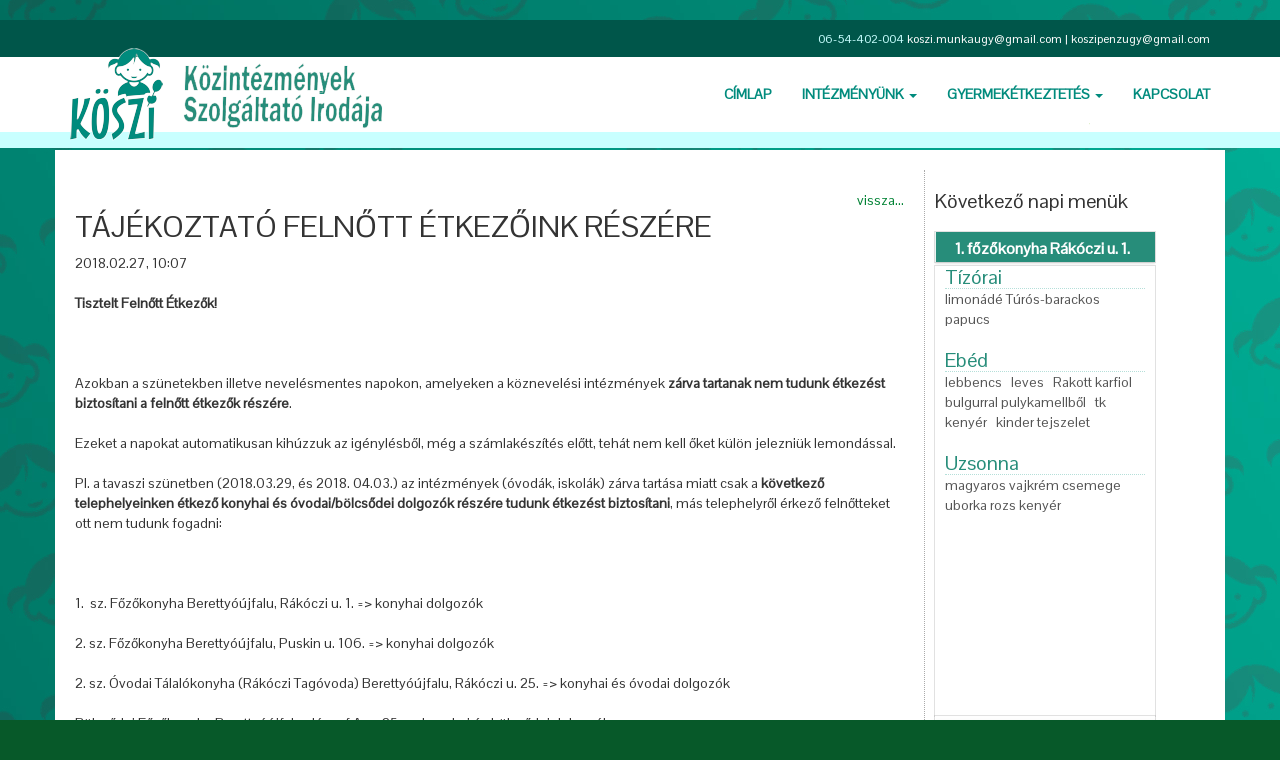

--- FILE ---
content_type: text/html; charset=UTF-8
request_url: http://kosziberettyo.hu/cimlap/tajekoztato-felnott-etkezoink-reszere
body_size: 3996
content:
<!DOCTYPE html>
<html lang="hu"><head><meta http-equiv="Content-Type" content="text/html; charset=UTF-8">

	﻿
	<title>Főoldal - TÁJÉKOZTATÓ FELNŐTT ÉTKEZŐINK RÉSZÉRE | KÖSZI | Közintézmények Szolgáltató Irodája, Berettyóújfalu</title>
	<meta name=description content="Főoldal - TÁJÉKOZTATÓ FELNŐTT ÉTKEZŐINK RÉSZÉRE">
	<link href="https://fonts.googleapis.com/css?family=Pontano+Sans&amp;subset=latin-ext" rel="stylesheet">

  <meta name="viewport" content="width=device-width, initial-scale=1">
  <link rel="stylesheet" href="/files/bootstrap.min.css">
  <link rel="stylesheet" href="/files/style.css">
  <link rel="icon" href="/files/favicon.ico" type="image/x-icon">

</head>

<body>
<div id="fb-root"></div>
<script>(function(d, s, id) {
  var js, fjs = d.getElementsByTagName(s)[0];
  if (d.getElementById(id)) return;
  js = d.createElement(s); js.id = id;
  js.src = "//connect.facebook.net/hu_HU/sdk.js#xfbml=1&version=v2.0";
  fjs.parentNode.insertBefore(js, fjs);
}(document, 'script', 'facebook-jssdk'));



(function(i,s,o,g,r,a,m){i['GoogleAnalyticsObject']=r;i[r]=i[r]||function(){
(i[r].q=i[r].q||[]).push(arguments)},i[r].l=1*new Date();a=s.createElement(o),
m=s.getElementsByTagName(o)[0];a.async=1;a.src=g;m.parentNode.insertBefore(a,m)
})(window,document,'script','https://www.google-analytics.com/analytics.js','ga');

ga('create', 'UA-92355826-1', 'auto');
ga('send', 'pageview');




</script> 

<div class="above-head">
  <div class="container">
    <div class="pull-right">
      06-54-402-004
      <span class="email">moc.liamg@yguznepizsok | moc.liamg@yguaknum.izsok</span>
    </div>
  </div>
</div>
<nav id="nav-first" class="navbar navbar-default affix-top" data-spy="affix" data-offset-top="28">
  <div class="container">
    <div class="navbar-header">
      <button type="button" class="navbar-toggle collapsed" data-toggle="collapse" data-target="#navbar-header">
        <span class="icon-bar"></span>
        <span class="icon-bar"></span>
        <span class="icon-bar"></span>
      </button>
      <a class="navbar-brand" href="http://kosziberettyo.hu"><img src="/files/koszi.png"></a>
    </div><!-- .navbar-header -->


    <div id="navbar-header" class="navbar-collapse collapse pull-right">
      <ul class="nav navbar-nav">


				<li><a href="/cimlap">Cí­mlap</a></li>
				<li class="dropdown"><a href="/intezmenyunk" class="dropdown-toggle" data-toggle="dropdown">Intézményünk <span class="caret"></span></a>
				<ul class="dropdown-menu">
				<li><a href="/impresszum">Impresszum</a></li>
				<li><a href="/tevekenysegek">Tevékenységek</a></li>
				<li><a href="/adatkezelesi-tajekoztato">Adatkezelési tájékoztató</a></li>
				<li><a href="/iroda-ugyfelfogadasi-rendje">Iroda ügyfélfogadási rendje</a></li>
				<li><a href="/telephelyek">Telephelyek</a></li>
				<li><a href="/galeria1">Galéria1teszt</a></li>
				<li><a href="/sportcsarnok">Kabos Endre Városi Sportcsarnok</a></li>
				<li class="dropdown"><a href="/partnereink" class="dropdown-toggle" data-toggle="dropdown">Partnereink: <span class="caret"></span></a>
				<ul class="dropdown-menu">
				<li><a href="/aranytal-alapi­tvany">Aranytál Alapí­tvány</a></li>
				</ul>
				</li>
				</ul>
				</li>
				<li class="dropdown"><a href="/etkeztetes" class="dropdown-toggle" data-toggle="dropdown">Gyermekétkeztetés <span class="caret"></span></a>
				<ul class="dropdown-menu">
				<li><a href="/etlapok">Étlapok</a></li>
				<li><a href="/etkezesi-igeny-kedvezmenyek-szamlazas">Étkezési igény, kedvezmények, számlázás</a></li>
				<li><a href="/etkezesi-dijak-2025.05.01-tol">Étkezési díjak változás 2025.05.01-től</a></li>
				<li><a href="/kezdvezmenyek">Kezdvezmények</a></li>
				<li><a href="/teritesi-dij-fizetesi-modok-">Térí­tési díj fizetési módok </a></li>
				<li><a href="/hianyzasok-jelzese-etel-elvitel-lehetosege">Hiányzások jelzése, étel elvitel lehetősége</a></li>
				<li><a href="/dietas-etkezes">Diétás étkezés</a></li>
				<li><a href="/dokumentumok">Letölthető dokumentumok</a></li>
				<li><a href="/elelmiszerszalli­tok-2025.04.01-2025.09.30.">Élelmiszerszállí­tók 2025.04.01-2025.09.30.</a></li>
				<li><a href="/egyseges-etkezesi-tajekoztato_bolcsi_ovi">Egységes étkezési tájékoztató_bölcsi_ovi</a></li>
				<li><a href="/egyseges-etkezesi-tajekoztato_alt.iskola">Egységes étkezési tájékoztató_ált.iskola</a></li>
				<li><a href="/egyseges-etk.-tajekoztato_kozepisk_koli">Egységes étk. tájékoztató_középisk_koli</a></li>
				</ul>
				</li>
				<li><a href="/kapcsolat">Kapcsolat</a></li>			</ul><!-- .nav .navbar-nav -->

    </div><!-- .navbar-collapse -->

  </div><!-- .container -->
</nav><!-- #nav-first -->






<!-- PAGE CONTENT -->
<div class="container page-content">

	
<div id="main">
	<div class="row">
	<div class="leftside">
		﻿<div class=hir><h2 style="float:left;">TÁJÉKOZTATÓ FELNŐTT ÉTKEZŐINK RÉSZÉRE</h2>
		<p style="float:right"><a href=" javascript: history.go(-1);">vissza...</a>
		<div style="clear: both;"></div>
		<p>2018.02.27, 10:07<div class=clear></div><p><strong>Tisztelt Felnőtt &Eacute;tkezők!</strong></p>
<p><strong>&nbsp;</strong></p>
<p>Azokban a sz&uuml;netekben illetve nevel&eacute;smentes napokon, amelyeken a k&ouml;znevel&eacute;si int&eacute;zm&eacute;nyek <strong>z&aacute;rva tartanak nem tudunk &eacute;tkez&eacute;st biztos&iacute;tani a felnőtt &eacute;tkezők r&eacute;sz&eacute;re</strong>.</p>
<p>Ezeket a napokat automatikusan kih&uacute;zzuk az ig&eacute;nyl&eacute;sből, m&eacute;g a sz&aacute;mlak&eacute;sz&iacute;t&eacute;s előtt, teh&aacute;t nem kell őket k&uuml;l&ouml;n jelezni&uuml;k lemond&aacute;ssal.</p>
<p>Pl. a tavaszi sz&uuml;netben (2018.03.29, &eacute;s 2018. 04.03.) az int&eacute;zm&eacute;nyek (&oacute;vod&aacute;k, iskol&aacute;k) z&aacute;rva tart&aacute;sa miatt csak a <strong>k&ouml;vetkező telephelyeinken &eacute;tkező konyhai &eacute;s &oacute;vodai/b&ouml;lcsődei dolgoz&oacute;k r&eacute;sz&eacute;re tudunk &eacute;tkez&eacute;st biztos&iacute;tani</strong>, m&aacute;s telephelyről &eacute;rkező felnőtteket ott nem tudunk fogadni:</p>
<p>&nbsp;</p>
<p>1.&nbsp;&nbsp;sz. Főzőkonyha Beretty&oacute;&uacute;jfalu, R&aacute;k&oacute;czi u. 1. =&gt; konyhai dolgoz&oacute;k</p>
<p>2.&nbsp;sz. Főzőkonyha Beretty&oacute;&uacute;jfalu, Puskin u. 106. =&gt; konyhai dolgoz&oacute;k</p>
<p>2. sz. &Oacute;vodai T&aacute;lal&oacute;konyha (R&aacute;k&oacute;czi Tag&oacute;voda) Beretty&oacute;&uacute;jfalu, R&aacute;k&oacute;czi u. 25. =&gt; konyhai &eacute;s &oacute;vodai dolgoz&oacute;k</p>
<p>B&ouml;lcsődei Főzőkonyha Beretty&oacute;&uacute;jfalu, J&oacute;zsef A. u. 25. =&gt; konyhai &eacute;s b&ouml;lcsődei dolgoz&oacute;k</p>
<p>&nbsp;&nbsp;</p>
<p>Beretty&oacute;&uacute;jfalu, 2018.02.27.</p>
<p>&nbsp;</p>
<p>&nbsp;&nbsp;&nbsp;&nbsp;&nbsp;&nbsp;&nbsp;&nbsp;&nbsp;&nbsp;&nbsp;&nbsp;&nbsp;&nbsp;&nbsp;&nbsp;&nbsp;&nbsp;&nbsp;&nbsp;&nbsp;&nbsp;&nbsp;&nbsp;&nbsp;&nbsp;&nbsp;&nbsp;&nbsp;&nbsp;&nbsp;&nbsp;&nbsp;&nbsp;&nbsp;&nbsp;&nbsp;&nbsp;&nbsp;&nbsp;&nbsp;&nbsp;&nbsp;&nbsp;&nbsp;&nbsp;&nbsp;&nbsp;&nbsp;&nbsp;&nbsp;&nbsp;&nbsp;&nbsp;&nbsp; &nbsp;&nbsp;&nbsp;&nbsp;&nbsp;&nbsp;&nbsp;&nbsp;&nbsp;&nbsp;&nbsp;&nbsp;&nbsp;&nbsp;&nbsp;&nbsp;&nbsp;&nbsp; Ulicsn&eacute; Erdős Erzs&eacute;bet</p>
<p>&nbsp;&nbsp;&nbsp;&nbsp;&nbsp;&nbsp;&nbsp;&nbsp;&nbsp;&nbsp;&nbsp;&nbsp;&nbsp;&nbsp;&nbsp;&nbsp;&nbsp;&nbsp;&nbsp;&nbsp;&nbsp;&nbsp;&nbsp;&nbsp;&nbsp;&nbsp;&nbsp;&nbsp;&nbsp;&nbsp;&nbsp;&nbsp;&nbsp;&nbsp;&nbsp;&nbsp;&nbsp;&nbsp;&nbsp;&nbsp;&nbsp;&nbsp;&nbsp;&nbsp;&nbsp;&nbsp;&nbsp;&nbsp;&nbsp;&nbsp;&nbsp;&nbsp;&nbsp;&nbsp;&nbsp;&nbsp;&nbsp;&nbsp;&nbsp;&nbsp;&nbsp;&nbsp;&nbsp;&nbsp;&nbsp;&nbsp;&nbsp;&nbsp;&nbsp;&nbsp;&nbsp;&nbsp;&nbsp;&nbsp; &nbsp;&nbsp;&nbsp;&nbsp;&nbsp; int&eacute;zm&eacute;nyvezető</p>
<hr />
<p>&nbsp;</p><div style="clear: both;"></div>
	<fb:share-button href="http://kosziberettyo.hu/cimlap/tajekoztato-felnott-etkezoink-reszere" layout="button_count"></fb:share-button>
	<div style="clear: both;height:20px"></div>
	<fb:comments href="http://kosziberettyo.hu/cimlap/tajekoztato-felnott-etkezoink-reszere" width="640" numposts="10" colorscheme="light"></fb:comments>
		</div>	</div>
	<div class="etlap">
	<h3>Következő napi menük</h3>	
	 <div class="container1">
			<section class="ac-container">
					
	<div>
						<input id="ac-1" name="accordion-1" type="radio" checked /><label for="ac-1">1. főzőkonyha R&aacute;k&oacute;czi u. 1.</label>
						<article class="ac-large"><h3>Tízórai</h3><p> 


limon&aacute;d&eacute;


T&uacute;r&oacute;s-barackos


papucs


<h3>Ebéd</h3><p> 


lebbencs


&nbsp;


leves


&nbsp;


Rakott karfiol


bulgurral


pulykamellből


&nbsp;


tk keny&eacute;r


&nbsp;


kinder tejszelet


<h3>Uzsonna</h3><p> 


magyaros vajkr&eacute;m


csemege uborka


rozs keny&eacute;r



					</article>
				</div><div>
						<input id="ac-2" name="accordion-1" type="radio" /><label for="ac-2">2. főzők. Puskin u. 106.</label>
						<article class="ac-large"><h3>Tízórai</h3><p> 


tejesk&aacute;v&eacute;


sajtos pog&aacute;csa


<h3>Ebéd</h3><p> 


alma


&nbsp;


lebbencs


&nbsp;


leves


&nbsp;


Rakott karfiol


bulgurral


pulykamellből


tk. keny&eacute;r


&nbsp;


balaton &uacute;j hull&aacute;m


<h3>Uzsonna</h3><p> 


magyaros vajkr&eacute;m


csemege uborka


rozs keny&eacute;r



					</article>
				</div><div>
						<input id="ac-3" name="accordion-1" type="radio" /><label for="ac-3">B&ouml;lcsőde, J&oacute;zsef A. u. 35.</label>
						<article class="ac-large"><h3>Reggeli</h3><p> 


tejesk&aacute;v&eacute;


vajas pog&aacute;csa


<h3>Tízórai</h3><p> 


&aacute;sv.v&iacute;z


&nbsp;


alma


<h3>Ebéd</h3><p> 


csőben s&uuml;lt


&nbsp;


karfiol


&nbsp;


pulykamellből


&nbsp;


kinder pingui


&nbsp;


<h3>Uzsonna</h3><p> 


v&iacute;z,r&aacute;ma


reszelt trapp.,csem.uborka


burg.keny&eacute;r



					</article>
				</div>			</section>
        </div>
	</div>
	</div><!-- .row -->
</div> <!-- #main -->

</div><!-- page-content -->





<!-- FOOTER -->
<a id="back-to-top" href="http://www.elszamolohazpecs.hu/kozetkeztetes#" class="btn btn-primary btn-lg back-to-top" style="display: none;">Az<br \="">oldal<br \="">tetejére</a>




<footer class="container">
  <div class="top"></div>
  <div class="row">

    <div class="col col-md-6 col-sm-12 col-xs-12">
      <h4>KÖSZI - Közintézmények Szolgáltató Irodája</h4>
      <div><span class="glyphicon glyphicon-home"></span> 4100 Berettyóújfalu, Dózsa György utca 17-19.</div>
      <div><span class="glyphicon glyphicon-earphone"></span> 06-54-402-004</div>
      <div><span class="glyphicon glyphicon-envelope"></span> <span class="email">moc.liamg@yguznepizsok | moc.liamg@yguaknum.izsok</span></div>
	
    </div>

  </div><!-- .row .container -->
</footer>







<script src="/files/jquery.min.js"></script>
<script src="/files/bootstrap.min.js"></script>
<script src="/files/site.js"></script>


</body></html>

--- FILE ---
content_type: text/css
request_url: http://kosziberettyo.hu/files/style.css
body_size: 3271
content:

html,body {
	font-family: 'Pontano Sans', sans-serif;
  background-color: #075929;
	background-image: url('imgs/bg1.jpg');
	background-position: center 50px;
	background-attachment: fixed; 
}

strong.email, span.email {
	color:#008234;
}

a {
	color:#008234;
}

a:hover {
	color:#007024;
}


/*ABOVE HEAD*/
.above-head {
	background-color: #00564a;
	color: #c8ffff;
	padding-top: 11px;
	height: 28px;
	font-size: 12px;
}

.above-head span {
	margin-right:5px;
	margin-left:25px;
}

.above-head span.email {
	margin:0;
	color: #ffffff;
}




/*NAVBAR*/
.navbar {
	border-radius: 0;
	margin-bottom: 2px;
}

.navbar-default  {
	border:0;
}

.navbar-collapse {
	padding: 0;
}

#nav-first.navbar-default  {
	background-image: url('imgs/nav_bg.png');
	background-position: top center;
	background-repeat: no-repeat;
	font-size: 16px;
	text-transform: uppercase;
}

#nav-first .container {
	padding-right: 0;
}

.navbar>.container .navbar-brand, .navbar>.container-fluid .navbar-brand {
	margin-left: 0;
}

.navbar-brand {
	height: 100px;
	padding:0;
	margin:0;
}

.navbar-brand img {
	height: 93px;
	transition: all 400ms ease-out;
}

@media(max-width:767px){
	.navbar-brand img {
		height: 60px;
	}
	.navbar-brand {
		margin-right: 0;
		padding:18px 0 0 15px;
	}
}

@media(min-width:1200px){
	.navbar-brand {
		padding:0;
	}

	.navbar-brand img {
		height: 93px;
	}
}



#nav-first .navbar-nav>li>a {
	line-height: 75px;
	font-size: 14px;
	font-weight: 600;
	color:#008b7d;

	margin-top: 9px;
	margin-bottom:7px;

	padding-top:0;
	padding-bottom:0;

	background-image: url('imgs/menu_bg.png');
	background-repeat: no-repeat;	
	background-position: -301px 0px;
	transition: all 600ms ease-out;
}

#nav-first.navbar-default .navbar-nav>li>a:focus, #nav-first.navbar-default .navbar-nav>li>a:hover, #nav-first.navbar-default .navbar-nav>li.active>a {
	background-color: #FFF;
	background-position: calc(100% + 365px) 0px;
}


@media(max-width:767px) {
	#nav-first .container {
		padding-left: 0;
	}

	#nav-first .navbar-nav {
		margin:0; 
	}

	#nav-first .navbar-nav>li>a {	
		line-height: 40px;
		background-image: none;
		padding-left: 50px;
		margin: 0;
		border-bottom: 1px solid rgba(0,0,0,0.1);
	}

	.navbar-default .navbar-nav .open .dropdown-menu>li>a {
		line-height: 30px;
		background-image: none;
		padding-left: 75px;
		border-bottom: 1px solid rgba(0,0,0,0.1);
	}

	#nav-first.navbar-default .navbar-nav>li>a:focus, #nav-first.navbar-default .navbar-nav>li>a:hover, #nav-first.navbar-default .navbar-nav>li.active>a {
		background-color: #008b7d;
	}

	.navbar-btn, .navbar-toggle {
		margin-top: 30px;
		margin-right: 30px;
		background-color: #008b7d;
		color:#FFF;
	}

	.navbar-default .navbar-toggle:focus, .navbar-default .navbar-toggle:hover {
		background-color: #8dc63f;
	}

	.navbar-default .navbar-toggle .icon-bar {
		background-color: #FFF;
	}

	.container-fluid>.navbar-collapse, .container-fluid>.navbar-header, .container>.navbar-collapse, .container>.navbar-header {
		margin:0;
	}

}









/*NAVBAR AFFIX*/
.affix {
    top: 0;
    width: 100%;
    -webkit-box-shadow: 4px 4px 10px 2px rgba(0, 0, 0,0.3);
    -moz-box-shadow: 4px 4px 10px 2px rgba(0, 0, 0,0.3);
    box-shadow: 4px 4px 10px 2px rgba(0, 0, 0,0.3);
    z-index:999;
}

.affix + .page-content {
    padding-top: 100px;
}

.affix .navbar-brand img {
	transform: scale(0.76);
}





/*MAIN*/
.page-content {
	background-color: #FFF;
	min-height: 500px;
}

#main {
	background-color: #FFF;
	padding: 20px 60px 0 20px;
	/* text-align: justify; */
}

@media(max-width:767px) {
	#main {
		padding: 50px 40px 0 40px;
	}
}


#main h1 {
	padding: 0 0 0 15px;
	display: block;
	color: #008b7d;
	font-size: 22px;
	font-weight: bold;
	border-left: 15px solid #b5dfd9;
	margin-left: -33px;
	margin-bottom: 30px;
}

#main p {
	margin-bottom: 20px;
}






/*BACK TO TOP*/
.back-to-top {
	font-size: 10px;
	text-transform: uppercase;
	color:#000;

    cursor: pointer;
    position: fixed;

    bottom: 0px;
    right: calc((100% - 1170px)/2 - 100px - 2px);

    padding: 30px 10px 20px 10px;
    width: 100px;
    height: 100px;
    line-height: 20px;
    border:none;
    display:none;
    text-align: left;
    border-radius: 0;
    background: transparent;
	background-position: 0 100px;
    background-image: url('imgs/back_to_top.png');
}

.back-to-top:hover, .back-to-top:active, .back-to-top:focus, .back-to-top:active:focus {
	color:#000;
	border:none;
	box-shadow: none;
	background: transparent;
	background-position: 100px 0;
    background-image: url('imgs/back_to_top.png');
}





/*DROPDOWN*/
.navbar-nav>li>.dropdown-menu, li.dropdown-submenu>.dropdown-menu {
	border:2px solid #008b7d;
	margin-top: -9px;
	border-radius: 0;
}

.dropdown-menu>li>a {
	font-size: 12px;
	padding:6px 55px 6px 15px;
}

.dropdown-menu>li>a:hover {
	background-color: #008b7d;
	color: #ffffff;
}





/*DROP DOWN SUB*/
.dropdown-submenu {
    position: relative;
}

.dropdown-submenu>.dropdown-menu {
    top: 0;
    left: 100%;
    margin-top: -6px;
    margin-left: -1px;
    -webkit-border-radius: 0 6px 6px 6px;
    -moz-border-radius: 0 6px 6px;
    border-radius: 0 6px 6px 6px;
}

@media(min-width:768px){
	.dropdown-submenu:hover>.dropdown-menu {
    	display: block;
	}
}

.dropdown-submenu>a:after {
    display: block;
    content: " ";
    float: right;
    width: 0;
    height: 0;
    border-color: transparent;
    border-style: solid;
    border-width: 5px 0 5px 5px;
    border-left-color: #ccc;
    margin-top: 5px;
    margin-right: -10px;
}

.dropdown-submenu:hover>a:after {
    border-left-color: #fff;
}

.dropdown-submenu.pull-left {
    float: none;
}

.dropdown-submenu.pull-left>.dropdown-menu {
    left: -100%;
    margin-left: 10px;
    -webkit-border-radius: 6px 0 6px 6px;
    -moz-border-radius: 6px 0 6px 6px;
    border-radius: 6px 0 6px 6px;
}





/*FOOTER*/
footer.container {
	background-color:  #b5dfd9;
	color:#07642e;
	font-size: 12px;
	font-weight: 400;
	padding:0;
}

footer div.top {
	height: 100px;
	width: 100%;
	background-color: #FFF;
	background-image: url('imgs/footer_bg.png');
	background-position: top left;
	background-repeat: no-repeat;
}

footer h4 {
	font-size: 14px;
	font-weight: 600;
	line-height: 20px;
	margin-bottom: 20px;
}

footer .row {
	margin:0;
}

footer .col-md-6 {
	border-left: 1px solid rgba(0,0,0,0.1);
	padding: 10px 10px 20px 20px;
}

footer .col-md-2, footer .col-md-4 {
	border-right: 1px solid rgba(0,0,0,0.1);
	padding: 40px 20px 60px 30px;
	color:rgba(0,0,0,0.35);
}

footer .col-md-4 h5 {
	font-size: 12px;
	font-weight: 600;
}

footer .col-md-2 a, footer .col-md-4 a {
	color:rgba(0,0,0,0.35);
}

footer .col-md-2 a:hover, footer .col-md-4 a:hover {
	color:rgba(0,0,0,0.55);
	text-decoration: none;
}

footer ul, footer li {
	margin:0;
	padding:0;
	list-style-type: none;
}

footer .col-md-6 div {
	line-height: 22px;
}

footer .col-md-6 span.glyphicon {
	margin-right: 10px;
	color:#fff;
}

.email {
	display: inline-block;
	unicode-bidi: bidi-override;
	direction: rtl;	
}

/*GOOGLE MAPS*/

#gmaps {
  position:relative; 
  z-index:10;
  width:100%;
  margin:0 auto;
  overflow:hidden;
  border:5px solid #ffdb4c;
}

#gmaps iframe {
  z-index:9;
  width: 100%;
  height: 250px;
}



/*TABLE*/
table.table-main {
  width:100%;
  border-color: #d1d1d1;
  font-size:12px;
  margin-top: 30px;
  margin-bottom: 50px;
}

table.table-main td, table.table-main th {
	padding: 2px 2px 2px 2px;
}

table.table-main th {
  background-color:#ebe6e6;
  text-align:center;
  font-weight:700;
}

table.table-main tr:hover td {
	background-color: #EEE;
}

#main h3 {
  margin-top: 20px;
  margin-bottom: 20px;
	font-size: 20px;
}

#main h4 {
	font-size: 15px;
	font-weight: 700;
  margin-bottom: 10px;
  padding-bottom: 5px;
}

.leftside
{
	padding-right: 20px;
	float: left;
	width: 850px;
	border-right: 1px dotted #aaa;
	margin-right: 10px;
}

@media(max-width:767px)
{
	width: 73%;
}

.etlap
{
	float: left;
	width: 20%;
	min-width: 220px;
}

.pagination{
	text-align: center;
	margin: 5px 18px;
	padding:4px;
	color:#313031;
	width: 100%;
}
.pagination a {
	color:#555;
	text-decoration:none;
	padding:5px;
	margin:3px;
}

.pagination a:hover, .pagination a:active {
	background-color:#278d7a;	
	text-decoration: none;
}
.pagination span.selected {
	padding:5px;
	margin:3px;
	font-weight:bold;
	color:#fff;
	background-color:#278d7a;
} 

.tovabb
{float: right;
background-image:url('/files/imgs/arrow.png');
background-position: center right;
background-repeat: no-repeat;
padding-right: 30px;
color: #278d7a;
}

hr.styled { 
  border: 0; 
  height: 1px; 
  background-image: -webkit-linear-gradient(left, #a7e7da, #278d7a, #a7e7da);
  background-image: -moz-linear-gradient(left, #a7e7da, #278d7a, #a7e7da);
  background-image: -ms-linear-gradient(left, #a7e7da, #278d7a, #a7e7da);
  background-image: -o-linear-gradient(left, #a7e7da, #278d7a, #a7e7da); 
}


.ac-container{
	width: 22%;
	min-width: 220px;
	
}
.ac-container label{
	padding: 0px 20px;
	position: relative;
	z-index: 20;
	display: block;
	height: 30px;
	cursor: pointer;
	color: #777;
	line-height: 33px;
	font-size: 16px;
	background: #ffffff;
	background: -moz-linear-gradient(top, #ffffff 1%, #eaeaea 100%);
	background: -webkit-gradient(linear, left top, left bottom, color-stop(1%,#ffffff), color-stop(100%,#eaeaea));
	background: -webkit-linear-gradient(top, #ffffff 1%,#eaeaea 100%);
	background: -o-linear-gradient(top, #ffffff 1%,#eaeaea 100%);
	background: -ms-linear-gradient(top, #ffffff 1%,#eaeaea 100%);
	background: linear-gradient(top, #ffffff 1%,#eaeaea 100%);
	filter: progid:DXImageTransform.Microsoft.gradient( startColorstr='#ffffff', endColorstr='#eaeaea',GradientType=0 );
	box-shadow: 
		0px 0px 0px 1px rgba(155,155,155,0.3), 
		1px 0px 0px 0px rgba(255,255,255,0.9) inset, 
		0px 2px 2px rgba(0,0,0,0.1);
}
.ac-container label:hover{
	background: #fff;
}
.ac-container input:checked + label,
.ac-container input:checked + label:hover{
	background: #278d7a;
	color: #ffffff;
}
.ac-container label:hover:after,
.ac-container input:checked + label:hover:after{
	content: '';
	position: absolute;
	width: 24px;
	height: 24px;
	right: 13px;
	top: 7px;
	background: transparent url(/files/arrow_down.png) no-repeat center center;	
}
.ac-container input:checked + label:hover:after{
	background-image: url(/files/arrow_up.png);
}
.ac-container input{
	display: none;
}
.ac-container article{
	background: rgba(255, 255, 255, 0.5);
	margin-top: -1px;
	overflow: hidden;
	height: 0px;
	position: relative;
	z-index: 10;
	-webkit-transition: height 0.3s ease-in-out, box-shadow 0.6s linear;
	-moz-transition: height 0.3s ease-in-out, box-shadow 0.6s linear;
	-o-transition: height 0.3s ease-in-out, box-shadow 0.6s linear;
	-ms-transition: height 0.3s ease-in-out, box-shadow 0.6s linear;
	transition: height 0.3s ease-in-out, box-shadow 0.6s linear;
}
.ac-container article p{
	color: #555;
	font-size: 14px;
	padding: 0 10px !important;
}

.ac-container article h3{
	color: #278d7a;
	font-size: 15px;
	margin: 0 10px !important;
	padding: 0;
	border-bottom: 1px dotted #b5dfd9;
}
.ac-container input:checked ~ article{
	-webkit-transition: height 0.5s ease-in-out, box-shadow 0.1s linear;
	-moz-transition: height 0.5s ease-in-out, box-shadow 0.1s linear;
	-o-transition: height 0.5s ease-in-out, box-shadow 0.1s linear;
	-ms-transition: height 0.5s ease-in-out, box-shadow 0.1s linear;
	transition: height 0.5s ease-in-out, box-shadow 0.1s linear;
	box-shadow: 0px 0px 0px 1px rgba(155,155,155,0.3);
}

.ac-container input:checked ~ article.ac-large{
	height: 450px;
}

.datagrid table { border-collapse: collapse; text-align: left; width: 100%; } 
.datagrid {
	background: #fff;
	overflow: scroll;
	/* border: 1px solid #278d7a; */
	/* -webkit-border-radius: 5px; */
	-moz-border-radius: 5px;
	scrollbar-width: none;
	/* border-radius: 5px; */
}
.datagrid table td, .datagrid table th {padding: 0px 2px;}
.datagrid table thead th { color: #fff;
	background: #278d7a;} 

.datagrid table thead th:first-child { border: none; }
.datagrid table tbody td { color: #00496B; border-left: 1px solid #E1EEF4;font-size: 12px;font-weight: normal; }
.datagrid table tbody .alt td { background: #b5dfd9; color: #00496B; }
.datagrid table tbody td:first-child { border-left: none; }
.datagrid table tbody tr:last-child td { border-bottom: none; }

--- FILE ---
content_type: text/plain
request_url: https://www.google-analytics.com/j/collect?v=1&_v=j102&a=1005892234&t=pageview&_s=1&dl=http%3A%2F%2Fkosziberettyo.hu%2Fcimlap%2Ftajekoztato-felnott-etkezoink-reszere&ul=en-us%40posix&dt=F%C5%91oldal%20-%20T%C3%81J%C3%89KOZTAT%C3%93%20FELN%C5%90TT%20%C3%89TKEZ%C5%90INK%20R%C3%89SZ%C3%89RE%20%7C%20K%C3%96SZI%20%7C%20K%C3%B6zint%C3%A9zm%C3%A9nyek%20Szolg%C3%A1ltat%C3%B3%20Irod%C3%A1ja%2C%20Beretty%C3%B3%C3%BAjfalu&sr=1280x720&vp=1280x720&_u=IEBAAEABAAAAACAAI~&jid=1704823818&gjid=1367823903&cid=766389411.1769988431&tid=UA-92355826-1&_gid=1393581200.1769988431&_r=1&_slc=1&z=3242273
body_size: -450
content:
2,cG-CP8PN8HR15